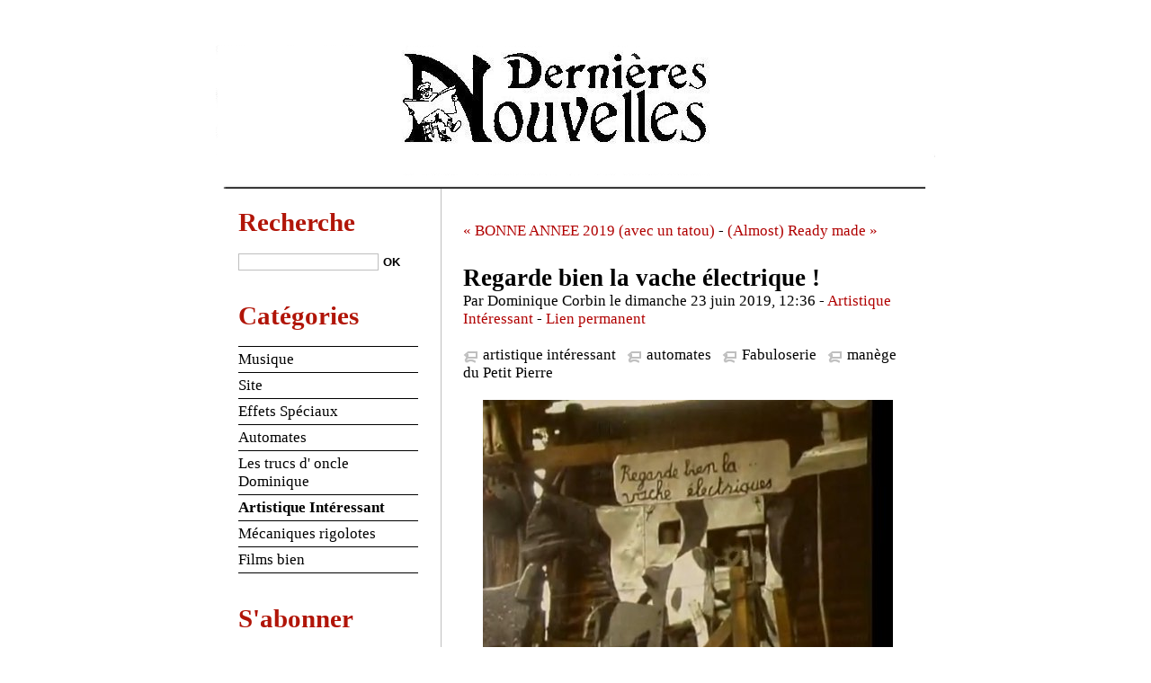

--- FILE ---
content_type: text/html; charset=UTF-8
request_url: http://www.blog.machines-animees.fr/post/2010/06/05/Videos-de-bonne-qualit%C3%A9-sur-la-Fabuloserie-et-le-man%C3%A8ge-du-Petit-Pierre
body_size: 4515
content:
<!DOCTYPE html>
<html lang="fr">

<head>
  
  
    <meta charset="UTF-8">
    
  <title>Regarde bien la vache électrique ! - Blog des mécaniques animées</title>
 <!-- head-title -->
    
      <meta name="copyright" content="Dominique Corbin">
      
        <meta name="ROBOTS" content="INDEX, FOLLOW">
       <!-- meta-robots -->
      
  <meta name="description" lang="fr" content="    Edit et up du 23 juin 2019 Spiel und kunst mit mechanik II (lien vers sa note) vient de trouver encore une autre vidéo:Petit Pierre et son manège en 1977 Directement issue">
  <meta name="author" content="Dominique Corbin">
  <meta name="date" content="2019-06-23T12:36:00+02:00">
 <!-- meta-entry -->
     <!-- head-meta -->
    
  <link rel="contents" href="http://www.blog.machines-animees.fr/archive" title="Archives">
        <link rel="next" href="http://www.blog.machines-animees.fr/post/2019/10/26/%28Almost%29-Ready-made" title="(Almost) Ready made">
  
      <link rel="prev" href="http://www.blog.machines-animees.fr/post/2019/01/18/BONNE-ANNEE-2019-%28avec-un-tatou%29" title="BONNE ANNEE 2019 (avec un tatou)">
  
  <link rel="alternate" type="application/atom+xml" title="Atom 1.0" href="http://www.blog.machines-animees.fr/feed/atom">
 <!-- head-linkrel -->
    <link rel="preload" href="/blog/themes/blowup/style.css" as="style">
<link rel="stylesheet" type="text/css" href="/blog/themes/blowup/style.css" media="screen">
<link rel="stylesheet" type="text/css" href="http://www.blog.machines-animees.fr/?pf=print.css" media="print">
  <link rel="preload" href="http://www.blog.machines-animees.fr/?pf=jquery/3.7.1/jquery.js" as="script">
  <script src="http://www.blog.machines-animees.fr/?pf=jquery/3.7.1/jquery.js"></script>
<link rel="preload" href="http://www.blog.machines-animees.fr/?pf=util.js" as="script">
  <link rel="preload" href="http://www.blog.machines-animees.fr/?pf=legacy.js" as="script">
  <script src="http://www.blog.machines-animees.fr/?pf=legacy.js"></script>
<script src="http://www.blog.machines-animees.fr/?pf=util.js"></script>


<link rel="stylesheet" href="http://www.blog.machines-animees.fr/?pf=public.css" type="text/css" media="screen">
<link rel="stylesheet" href="/blog/public/blowup-css/blowup.css" type="text/css">
  
   <!-- html-head -->
</head>



  <body class="dc-post">



  <div id="page">
    
      
  
  
        <div id="top" role="banner">
  <h1><span><a href="http://www.blog.machines-animees.fr/">Blog des mécaniques animées</a></span></h1>

  </div>
<p id="prelude" role="navigation"><a href="#main">Aller au contenu</a> |
  <a href="#blognav">Aller au menu</a> |
  <a href="#search">Aller à la recherche</a></p>

      
 <!-- page-top -->
      <div id="wrapper">
        
          <div id="main" role="main">
            
              
                              
              <div id="content">
                
  <p id="navlinks">
    <a href="http://www.blog.machines-animees.fr/post/2019/01/18/BONNE-ANNEE-2019-%28avec-un-tatou%29"
    title="BONNE ANNEE 2019 (avec un tatou)" class="prev">&#171; BONNE ANNEE 2019 (avec un tatou)</a>
     <span>-</span> <a href="http://www.blog.machines-animees.fr/post/2019/10/26/%28Almost%29-Ready-made"
    title="(Almost) Ready made" class="next">(Almost) Ready made &#187;</a>
  </p>
  <div id="p26" class="post" role="article">
    <h2 class="post-title">Regarde bien la vache électrique !</h2>
    <p class="post-info">Par Dominique Corbin      le dimanche  23  juin  2019, 12:36              - <a href="http://www.blog.machines-animees.fr/category/artistique-Interessant">Artistique Intéressant</a>
            - <a href="http://www.blog.machines-animees.fr/post/2010/06/05/Videos-de-bonne-qualit%C3%A9-sur-la-Fabuloserie-et-le-man%C3%A8ge-du-Petit-Pierre">Lien permanent</a>
    </p>
                  <ul class="post-tags">
            <li><a href="http://www.blog.machines-animees.fr/tag/artistique%20int%C3%A9ressant" rel="tag">artistique intéressant</a></li>
                      <li><a href="http://www.blog.machines-animees.fr/tag/automates" rel="tag">automates</a></li>
                      <li><a href="http://www.blog.machines-animees.fr/tag/Fabuloserie" rel="tag">Fabuloserie</a></li>
                      <li><a href="http://www.blog.machines-animees.fr/tag/man%C3%A8ge%20du%20Petit%20Pierre" rel="tag">manège du Petit Pierre</a></li>
              </ul>
          
    
          <div class="post-excerpt"><p align="center"><img alt="" src="http://www.blog.machines-animees.fr/blog/public/photos/Vache_electrique.jpg" style="margin: 0 auto; display: block;" title="Vache electrique, juin 2010" /></p>

<p align="center"> </p>

<p align="center"> </p>

<p align="center">Edit et up du 23 juin 2019</p>

<p align="center"><a href="http://spielundkunstmitmecha.apps-1and1.net/super-8-filmdokument-ueber-petit-pierre-von-1977-nun-auf-yt" target="_blank" title="Blog kugelbahn 2">Spiel und kunst mit mechanik II (lien vers sa note)</a> vient de trouver encore une autre vidéo:<a href="https://youtu.be/KtOgN9qET-Y" target="_blank">Petit Pierre et son manège en 1977</a></p>

<p align="center">Directement issue d'un film Super8 de la famille!</p>

<p align="center">J'en profite pour faire remonter la note, et merci à Falk Keuten et Michel Avezard !</p></div>
        <div class="post-content"><p align="center"> </p>

<p align="center"> </p>

<p align="center"> </p>

<p align="center">Grâce a <a href="http://spielundkunstmitmecha.apps-1and1.net/" target="_blank" title="Blog Spiel und kunst mit mechanik">http://spielundkunstmitmecha.apps-1and1.net/</a> et <a href="http://manivelles.unblog.fr/" target="_blank">http://manivelles.unblog.fr/</a> j' ai découvert deux bonnes vidéos sur la fabuloserie et le manège du Petit Pierre,&nbsp; <strong>mais en russe!:</strong> <a href="http://www.youtube.com/watch?v=5dl2vmdGXR4" target="_blank">Fabuloserie en russe</a> et <a href="http://www.youtube.com/watch?v=C0KfizuUQN0" target="_blank">Manège du Petit Pierre en russe</a> , les <a href="http://www.youtube.com/user/OutsiderArtbrut" target="_blank">autres vidéos en russe sur l' art brut</a> sont très intéressantes aussi, un grand merci a ces sympathiques moustachus!</p>

<p> </p>

<p align="center">Edit du 5 Juin 2011:</p>

<p align="center"><a href="http://spielundkunstmitmecha.apps-1and1.net/" target="_blank" title="Blog kugelbahn">Spiel und kunst mit mechanik II</a> vient de dénicher une autre vidéo:<a href="http://www.dailymotion.com/video/xdf5jv_le-grand-manege-des-petits-riens-he_music" target="_blank">Le grand manège des petits riens</a></p>

<p align="center">Pour mieux apprécier l'ampleur du travail souvenez vous que L'ENSEMBLE du manège est entrainé par un seul moteur! (A l'origine c'est le Petit Pierre qui pédalait mais il n'avait plus la force suffisante par rapport à l' agrandissement du manège).</p>

<p align="center">J'en profite pour rappeler les vidéos que j'ai signalées sur <a href="http://www.machines-animees.fr/liens/liens.php">la page "liens" de mon site</a>:</p>

<p align="center">Edit du 13/1/2013:</p>

<p align="center">Vidéos disparues, merci les gars, on peut vous faire confiance !</p>

<p align="center">Edit du 6/12/2018:Coucou la revoilou!</p>

<p align="center"><a href="https://youtu.be/qLcNeZQm4LU" target="_blank" title="Prtit Pierre chez France3">bourgogne-franche-comte.france3.fr</a></p>

<p align="center"><s>france3-les musées insolites....</s></p>

<p align="center">Et l' endroit ou on peut admirer cette merveille (et bien d'autres) :</p>

<p align="center"><a href="http://www.fabuloserie.com/" target="_blank" title="fabuloserie">http://www.fabuloserie.com/</a></p>

<p align="center">Ce serait bien de pouvoir revoir le film d' <a href="http://fr.wikipedia.org/wiki/Emmanuel_Clot" target="_blank">Emmanuel Clot</a> "Petit Pierre" qui avait même décroché le césar du meilleur documentaire, et il me semble me souvenir qu'il avait été retenu aux oscars. J' ai essayé de le pister mais sans succès.</p>

<p align="center">Edit du 9/1/2012</p>

<p align="center"><a href="http://spielundkunstmitmecha.apps-1and1.net/31-jahre-alter-film-petit-pierres-grand-manege-12409982" target="_blank" title="Blog kugelbahn">Spiel und kunst mit mechanik II</a> vient d'en dénicher un fragment:<a href="http://youtu.be/Hf3IlwJnNGY" target="_blank">Petit Pierre par Emmanuel Clot</a></p>

<p align="center">Mis en ligne par <a href="http://smorgasm.blogspot.com/2011/06/petit-pierre-emmanuel-clot-1980.html" target="_blank">Smorgasblog</a></p>

<p align="center">Edit du 4/08/2017</p>

<p align="center"><a href="http://spielundkunstmitmecha.apps-1and1.net/" target="_blank" title="Blog kugelbahn">Spiel und kunst mit mechanik II (le retour)</a> vient de trouver une autre vidéo:<a href="https://youtu.be/uGV7LKjC2KQ" target="_blank">Le manege de Petit Pierre par Jean-Michel Zazzi</a></p>

<p align="center">On y voit bien le fonctionnement de cette mécanique absolument fantastique!</p></div>

      </div>

  

    
       <!-- main-content -->
              </div> <!-- End #content -->
             <!-- wrapper-main -->
          </div> <!-- End #main -->
          
            <div id="sidebar" role="complementary">
              <div id="blognav">
                <div class="widget" id="search"><h2><label for="q">Recherche</label></h2><form action="http://www.blog.machines-animees.fr/" method="get" role="search"><p><input type="text" size="10" maxlength="255" id="q" name="q" value=""  aria-label="Recherche"> <input type="submit" class="submit" value="ok" title="Recherche"></p></form></div>
<div class="widget categories" ><h2>Catégories</h2><ul><li><a href="http://www.blog.machines-animees.fr/category/Musique">Musique</a></li><li><a href="http://www.blog.machines-animees.fr/category/Site">Site</a></li><li><a href="http://www.blog.machines-animees.fr/category/Effets-Spéciaux">Effets Spéciaux</a></li><li><a href="http://www.blog.machines-animees.fr/category/Automates">Automates</a></li><li><a href="http://www.blog.machines-animees.fr/category/Les-trucs-d-oncle-Dominique">Les trucs d' oncle Dominique</a></li><li class="category-current"><a href="http://www.blog.machines-animees.fr/category/artistique-Interessant">Artistique Intéressant</a></li><li><a href="http://www.blog.machines-animees.fr/category/Mécaniques-rigolotes">Mécaniques rigolotes</a></li><li><a href="http://www.blog.machines-animees.fr/category/Films-bien">Films bien</a></li></ul></div>
<div class="widget syndicate" ><h2>S'abonner</h2><ul><li><a type="application/atom+xml" href="http://www.blog.machines-animees.fr/feed/atom" title="Flux Atom des billets de ce blog" class="feed">Fil des billets</a></li></ul></div>
              </div> <!-- End #blognav -->
              <div id="blogextra">
                <div class="widget links" ><h2>Liens</h2><ul><li><a href="http://www.machines-animees.fr/">Le site des machines animées</a></li>
<li><a href="http://www.machines-animees.fr/liens/liens.php">Ma page de liens et carnet d'adresses</a></li>
</ul>
<h3>Blogroll</h3>
<ul><li><a href="http://spielundkunstmitmecha.apps-1and1.net/">Spiel und Kunst</a></li>
<li><a href="http://www.cabaret.co.uk/">Mechanical</a></li>
<li><a href="http://ginakamentsky.com/">Gina</a></li>
<li><a href="http://lezardmecanique.blogspot.com/">Lezard Mecanique</a></li>
</ul>
<h3>Me joindre</h3>
<ul><li><a href="http://www.machines-animees.fr/Contact/contact.php">Pour me joindre</a></li>
</ul>
</div>
<div class="widget tags" ><h2>Mots-clés</h2><ul><li><a href="http://www.blog.machines-animees.fr/tag/Animation" class="tag10">Animation</a> </li><li class="tag-current"><a href="http://www.blog.machines-animees.fr/tag/artistique%20int%C3%A9ressant" class="tag100">artistique intéressant</a> </li><li class="tag-current"><a href="http://www.blog.machines-animees.fr/tag/automates" class="tag90">automates</a> </li><li><a href="http://www.blog.machines-animees.fr/tag/balancier%20anim%C3%A9" class="tag10">balancier animé</a> </li><li><a href="http://www.blog.machines-animees.fr/tag/Bons%20films" class="tag10">Bons films</a> </li><li><a href="http://www.blog.machines-animees.fr/tag/Catherine%20Heyman" class="tag10">Catherine Heyman</a> </li><li><a href="http://www.blog.machines-animees.fr/tag/Cin%C3%A9ma%20technique" class="tag10">Cinéma technique</a> </li><li><a href="http://www.blog.machines-animees.fr/tag/d%C3%A9coupages" class="tag20">découpages</a> </li><li><a href="http://www.blog.machines-animees.fr/tag/exposition" class="tag30">exposition</a> </li><li><a href="http://www.blog.machines-animees.fr/tag/fabrication%20des%20automates" class="tag20">fabrication des automates</a> </li><li><a href="http://www.blog.machines-animees.fr/tag/horloge%20comtoise" class="tag10">horloge comtoise</a> </li><li><a href="http://www.blog.machines-animees.fr/tag/m%C3%A9canique%20rigolote" class="tag10">mécanique rigolote</a> </li><li><a href="http://www.blog.machines-animees.fr/tag/papercraft" class="tag30">papercraft</a> </li><li><a href="http://www.blog.machines-animees.fr/tag/ROCK" class="tag10">ROCK</a> </li><li><a href="http://www.blog.machines-animees.fr/tag/sculpture" class="tag20">sculpture</a> </li><li><a href="http://www.blog.machines-animees.fr/tag/sfx" class="tag20">sfx</a> </li><li><a href="http://www.blog.machines-animees.fr/tag/site" class="tag20">site</a> </li><li><a href="http://www.blog.machines-animees.fr/tag/techniques%20de%20fabrication" class="tag10">techniques de fabrication</a> </li><li><a href="http://www.blog.machines-animees.fr/tag/Terra%20botanica" class="tag10">Terra botanica</a> </li><li><a href="http://www.blog.machines-animees.fr/tag/voeux" class="tag30">voeux</a> </li></ul><p><strong><a href="http://www.blog.machines-animees.fr/tags">Tous les mots-clés</a></strong></p></div>
              </div> <!-- End #blogextra -->
            </div>
           <!-- wrapper-sidebar -->
         <!-- page-wrapper -->
      </div> <!-- End #wrapper -->
      
        <div id="footer" role="contentinfo">
  <p>Propulsé par <a href="https://dotclear.org/">Dotclear</a></p>
</div>

       <!-- page-footer -->
     <!-- body-page -->
  </div> <!-- End #page -->
 <!-- html-body -->
</body>

</html>


--- FILE ---
content_type: text/css
request_url: http://www.blog.machines-animees.fr/blog/public/blowup-css/blowup.css
body_size: 2676
content:
#wrapper {
background-position:-300px 0;
}
#main {
float:right;
}
#sidebar {
float:left;
font-family:Times, "Times New Roman", serif;
color:#000000;
}
body {
background-color:#FFFFFF;
color:#000000;
font-family:Times, "Times New Roman", serif;
background-image:url(/blog/public/blowup-images/body-bg.png);
}
.post-tags li a:link, .post-tags li a:visited, .post-info-co a:link, .post-info-co a:visited {
color:#000000;
}
#page {
font-size:1.7em;
}
.post-content, .post-excerpt, #comments dd, #pings dd, dd.comment-preview {
line-height:1.2em;
}
#top h1 span {
text-indent:-5000px;
}
#top h1 {
top:0px;
}
#top h1 a {
display:block;
height:150px;
width:800px;
}
#top {
height:160px;
background-image:url(/blog/public/blowup-images/page-t.png);
}
.day-date {
color:#000000;
font-family:Times, "Times New Roman", serif;
font-size:1em;
}
a {
color:#B00000;
}
a:visited {
color:#001CA3;
}
a:hover, a:focus, a:active {
color:#B11508;
}
#comment-form input, #comment-form textarea {
color:#B00000;
}
#comment-form input.preview {
color:#B00000;
}
#comment-form input.preview:hover {
background:#B11508;
border-color:#B11508;
}
#comment-form input.submit {
color:#B00000;
}
#comment-form input.submit:hover {
background:#B11508;
border-color:#B11508;
}
#sidebar h2 {
font-family:Times, "Times New Roman", serif;
font-size:1.7em;
color:#B11508;
}
#sidebar h3 {
font-family:Times, "Times New Roman", serif;
font-size:1.7em;
color:#B11508;
}
#sidebar ul {
border-top-color:#000000;
}
#sidebar li {
border-bottom-color:#000000;
}
#topnav ul {
border-bottom-color:#000000;
}
#sidebar li a {
color:#000000;
}
#sidebar li a:visited {
color:#000000;
}
#sidebar li a:hover, #sidebar li a:focus, #sidebar li a:active {
color:#B11508;
}
#search input {
color:#000000;
}
#search .submit {
color:#000000;
}
#search .submit:hover {
background:#B11508;
border-color:#B11508;
}
.post-title {
color:#000000;
font-family:Times, "Times New Roman", serif;
font-size:1.6em;
}
.post-title a, .post-title a:visited {
color:#000000;
}
#comments dd {
background-color:#FFFFFF;
color:#000000;
background-image:url(/blog/public/blowup-images/comment-b.png);
}
#comments dd.me {
background-color:#F5F9D9;
color:#6B6B6B;
background-image:url(/blog/public/blowup-images/commentmy-b.png);
}
#prelude, #prelude a {
color:#FFFFFF;
}
#footer p {
background-color:#FFFFFF;
color:#000000;
font-size:1em;
font-family:Times, "Times New Roman", serif;
}
#footer p a {
color:#B11508;
}
#footer {
background-image:url(/blog/public/blowup-images/page-b.png);
}
#comments dt {
background-image:url(/blog/public/blowup-images/comment-t.png);
}
#comments dt.me {
background-image:url(/blog/public/blowup-images/commentmy-t.png);
}
